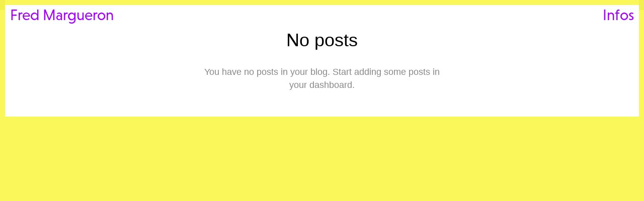

--- FILE ---
content_type: text/html; charset=UTF-8
request_url: https://www.fredmargueron.com/category/commissioned-work
body_size: 14688
content:
<!DOCTYPE html>
<html lang="fr-FR" data-semplice="6.2.5">
	<head>
		<meta charset="UTF-8" />
		<meta name="viewport" content="width=device-width, initial-scale=1">
		<title>Commissioned Work &#8211; Fred Margueron</title>
<meta name='robots' content='max-image-preview:large' />
<link rel="alternate" type="application/rss+xml" title="Fred Margueron &raquo; Flux de la catégorie Commissioned Work" href="https://www.fredmargueron.com/category/commissioned-work/feed" />
		<!-- This site uses the Google Analytics by ExactMetrics plugin v8.11.1 - Using Analytics tracking - https://www.exactmetrics.com/ -->
							<script src="//www.googletagmanager.com/gtag/js?id=G-82E841Y94P"  data-cfasync="false" data-wpfc-render="false" type="text/javascript" async></script>
			<script data-cfasync="false" data-wpfc-render="false" type="text/javascript">
				var em_version = '8.11.1';
				var em_track_user = true;
				var em_no_track_reason = '';
								var ExactMetricsDefaultLocations = {"page_location":"https:\/\/www.fredmargueron.com\/category\/commissioned-work\/"};
								if ( typeof ExactMetricsPrivacyGuardFilter === 'function' ) {
					var ExactMetricsLocations = (typeof ExactMetricsExcludeQuery === 'object') ? ExactMetricsPrivacyGuardFilter( ExactMetricsExcludeQuery ) : ExactMetricsPrivacyGuardFilter( ExactMetricsDefaultLocations );
				} else {
					var ExactMetricsLocations = (typeof ExactMetricsExcludeQuery === 'object') ? ExactMetricsExcludeQuery : ExactMetricsDefaultLocations;
				}

								var disableStrs = [
										'ga-disable-G-82E841Y94P',
									];

				/* Function to detect opted out users */
				function __gtagTrackerIsOptedOut() {
					for (var index = 0; index < disableStrs.length; index++) {
						if (document.cookie.indexOf(disableStrs[index] + '=true') > -1) {
							return true;
						}
					}

					return false;
				}

				/* Disable tracking if the opt-out cookie exists. */
				if (__gtagTrackerIsOptedOut()) {
					for (var index = 0; index < disableStrs.length; index++) {
						window[disableStrs[index]] = true;
					}
				}

				/* Opt-out function */
				function __gtagTrackerOptout() {
					for (var index = 0; index < disableStrs.length; index++) {
						document.cookie = disableStrs[index] + '=true; expires=Thu, 31 Dec 2099 23:59:59 UTC; path=/';
						window[disableStrs[index]] = true;
					}
				}

				if ('undefined' === typeof gaOptout) {
					function gaOptout() {
						__gtagTrackerOptout();
					}
				}
								window.dataLayer = window.dataLayer || [];

				window.ExactMetricsDualTracker = {
					helpers: {},
					trackers: {},
				};
				if (em_track_user) {
					function __gtagDataLayer() {
						dataLayer.push(arguments);
					}

					function __gtagTracker(type, name, parameters) {
						if (!parameters) {
							parameters = {};
						}

						if (parameters.send_to) {
							__gtagDataLayer.apply(null, arguments);
							return;
						}

						if (type === 'event') {
														parameters.send_to = exactmetrics_frontend.v4_id;
							var hookName = name;
							if (typeof parameters['event_category'] !== 'undefined') {
								hookName = parameters['event_category'] + ':' + name;
							}

							if (typeof ExactMetricsDualTracker.trackers[hookName] !== 'undefined') {
								ExactMetricsDualTracker.trackers[hookName](parameters);
							} else {
								__gtagDataLayer('event', name, parameters);
							}
							
						} else {
							__gtagDataLayer.apply(null, arguments);
						}
					}

					__gtagTracker('js', new Date());
					__gtagTracker('set', {
						'developer_id.dNDMyYj': true,
											});
					if ( ExactMetricsLocations.page_location ) {
						__gtagTracker('set', ExactMetricsLocations);
					}
										__gtagTracker('config', 'G-82E841Y94P', {"forceSSL":"true","link_attribution":"true"} );
										window.gtag = __gtagTracker;										(function () {
						/* https://developers.google.com/analytics/devguides/collection/analyticsjs/ */
						/* ga and __gaTracker compatibility shim. */
						var noopfn = function () {
							return null;
						};
						var newtracker = function () {
							return new Tracker();
						};
						var Tracker = function () {
							return null;
						};
						var p = Tracker.prototype;
						p.get = noopfn;
						p.set = noopfn;
						p.send = function () {
							var args = Array.prototype.slice.call(arguments);
							args.unshift('send');
							__gaTracker.apply(null, args);
						};
						var __gaTracker = function () {
							var len = arguments.length;
							if (len === 0) {
								return;
							}
							var f = arguments[len - 1];
							if (typeof f !== 'object' || f === null || typeof f.hitCallback !== 'function') {
								if ('send' === arguments[0]) {
									var hitConverted, hitObject = false, action;
									if ('event' === arguments[1]) {
										if ('undefined' !== typeof arguments[3]) {
											hitObject = {
												'eventAction': arguments[3],
												'eventCategory': arguments[2],
												'eventLabel': arguments[4],
												'value': arguments[5] ? arguments[5] : 1,
											}
										}
									}
									if ('pageview' === arguments[1]) {
										if ('undefined' !== typeof arguments[2]) {
											hitObject = {
												'eventAction': 'page_view',
												'page_path': arguments[2],
											}
										}
									}
									if (typeof arguments[2] === 'object') {
										hitObject = arguments[2];
									}
									if (typeof arguments[5] === 'object') {
										Object.assign(hitObject, arguments[5]);
									}
									if ('undefined' !== typeof arguments[1].hitType) {
										hitObject = arguments[1];
										if ('pageview' === hitObject.hitType) {
											hitObject.eventAction = 'page_view';
										}
									}
									if (hitObject) {
										action = 'timing' === arguments[1].hitType ? 'timing_complete' : hitObject.eventAction;
										hitConverted = mapArgs(hitObject);
										__gtagTracker('event', action, hitConverted);
									}
								}
								return;
							}

							function mapArgs(args) {
								var arg, hit = {};
								var gaMap = {
									'eventCategory': 'event_category',
									'eventAction': 'event_action',
									'eventLabel': 'event_label',
									'eventValue': 'event_value',
									'nonInteraction': 'non_interaction',
									'timingCategory': 'event_category',
									'timingVar': 'name',
									'timingValue': 'value',
									'timingLabel': 'event_label',
									'page': 'page_path',
									'location': 'page_location',
									'title': 'page_title',
									'referrer' : 'page_referrer',
								};
								for (arg in args) {
																		if (!(!args.hasOwnProperty(arg) || !gaMap.hasOwnProperty(arg))) {
										hit[gaMap[arg]] = args[arg];
									} else {
										hit[arg] = args[arg];
									}
								}
								return hit;
							}

							try {
								f.hitCallback();
							} catch (ex) {
							}
						};
						__gaTracker.create = newtracker;
						__gaTracker.getByName = newtracker;
						__gaTracker.getAll = function () {
							return [];
						};
						__gaTracker.remove = noopfn;
						__gaTracker.loaded = true;
						window['__gaTracker'] = __gaTracker;
					})();
									} else {
										console.log("");
					(function () {
						function __gtagTracker() {
							return null;
						}

						window['__gtagTracker'] = __gtagTracker;
						window['gtag'] = __gtagTracker;
					})();
									}
			</script>
							<!-- / Google Analytics by ExactMetrics -->
		<script type="text/javascript">
/* <![CDATA[ */
window._wpemojiSettings = {"baseUrl":"https:\/\/s.w.org\/images\/core\/emoji\/15.0.3\/72x72\/","ext":".png","svgUrl":"https:\/\/s.w.org\/images\/core\/emoji\/15.0.3\/svg\/","svgExt":".svg","source":{"concatemoji":"https:\/\/www.fredmargueron.com\/wp-includes\/js\/wp-emoji-release.min.js?ver=6.6.4"}};
/*! This file is auto-generated */
!function(i,n){var o,s,e;function c(e){try{var t={supportTests:e,timestamp:(new Date).valueOf()};sessionStorage.setItem(o,JSON.stringify(t))}catch(e){}}function p(e,t,n){e.clearRect(0,0,e.canvas.width,e.canvas.height),e.fillText(t,0,0);var t=new Uint32Array(e.getImageData(0,0,e.canvas.width,e.canvas.height).data),r=(e.clearRect(0,0,e.canvas.width,e.canvas.height),e.fillText(n,0,0),new Uint32Array(e.getImageData(0,0,e.canvas.width,e.canvas.height).data));return t.every(function(e,t){return e===r[t]})}function u(e,t,n){switch(t){case"flag":return n(e,"\ud83c\udff3\ufe0f\u200d\u26a7\ufe0f","\ud83c\udff3\ufe0f\u200b\u26a7\ufe0f")?!1:!n(e,"\ud83c\uddfa\ud83c\uddf3","\ud83c\uddfa\u200b\ud83c\uddf3")&&!n(e,"\ud83c\udff4\udb40\udc67\udb40\udc62\udb40\udc65\udb40\udc6e\udb40\udc67\udb40\udc7f","\ud83c\udff4\u200b\udb40\udc67\u200b\udb40\udc62\u200b\udb40\udc65\u200b\udb40\udc6e\u200b\udb40\udc67\u200b\udb40\udc7f");case"emoji":return!n(e,"\ud83d\udc26\u200d\u2b1b","\ud83d\udc26\u200b\u2b1b")}return!1}function f(e,t,n){var r="undefined"!=typeof WorkerGlobalScope&&self instanceof WorkerGlobalScope?new OffscreenCanvas(300,150):i.createElement("canvas"),a=r.getContext("2d",{willReadFrequently:!0}),o=(a.textBaseline="top",a.font="600 32px Arial",{});return e.forEach(function(e){o[e]=t(a,e,n)}),o}function t(e){var t=i.createElement("script");t.src=e,t.defer=!0,i.head.appendChild(t)}"undefined"!=typeof Promise&&(o="wpEmojiSettingsSupports",s=["flag","emoji"],n.supports={everything:!0,everythingExceptFlag:!0},e=new Promise(function(e){i.addEventListener("DOMContentLoaded",e,{once:!0})}),new Promise(function(t){var n=function(){try{var e=JSON.parse(sessionStorage.getItem(o));if("object"==typeof e&&"number"==typeof e.timestamp&&(new Date).valueOf()<e.timestamp+604800&&"object"==typeof e.supportTests)return e.supportTests}catch(e){}return null}();if(!n){if("undefined"!=typeof Worker&&"undefined"!=typeof OffscreenCanvas&&"undefined"!=typeof URL&&URL.createObjectURL&&"undefined"!=typeof Blob)try{var e="postMessage("+f.toString()+"("+[JSON.stringify(s),u.toString(),p.toString()].join(",")+"));",r=new Blob([e],{type:"text/javascript"}),a=new Worker(URL.createObjectURL(r),{name:"wpTestEmojiSupports"});return void(a.onmessage=function(e){c(n=e.data),a.terminate(),t(n)})}catch(e){}c(n=f(s,u,p))}t(n)}).then(function(e){for(var t in e)n.supports[t]=e[t],n.supports.everything=n.supports.everything&&n.supports[t],"flag"!==t&&(n.supports.everythingExceptFlag=n.supports.everythingExceptFlag&&n.supports[t]);n.supports.everythingExceptFlag=n.supports.everythingExceptFlag&&!n.supports.flag,n.DOMReady=!1,n.readyCallback=function(){n.DOMReady=!0}}).then(function(){return e}).then(function(){var e;n.supports.everything||(n.readyCallback(),(e=n.source||{}).concatemoji?t(e.concatemoji):e.wpemoji&&e.twemoji&&(t(e.twemoji),t(e.wpemoji)))}))}((window,document),window._wpemojiSettings);
/* ]]> */
</script>
<style id='wp-emoji-styles-inline-css' type='text/css'>

	img.wp-smiley, img.emoji {
		display: inline !important;
		border: none !important;
		box-shadow: none !important;
		height: 1em !important;
		width: 1em !important;
		margin: 0 0.07em !important;
		vertical-align: -0.1em !important;
		background: none !important;
		padding: 0 !important;
	}
</style>
<link rel='stylesheet' id='wp-block-library-css' href='https://www.fredmargueron.com/wp-includes/css/dist/block-library/style.min.css?ver=6.6.4' type='text/css' media='all' />
<style id='classic-theme-styles-inline-css' type='text/css'>
/*! This file is auto-generated */
.wp-block-button__link{color:#fff;background-color:#32373c;border-radius:9999px;box-shadow:none;text-decoration:none;padding:calc(.667em + 2px) calc(1.333em + 2px);font-size:1.125em}.wp-block-file__button{background:#32373c;color:#fff;text-decoration:none}
</style>
<style id='global-styles-inline-css' type='text/css'>
:root{--wp--preset--aspect-ratio--square: 1;--wp--preset--aspect-ratio--4-3: 4/3;--wp--preset--aspect-ratio--3-4: 3/4;--wp--preset--aspect-ratio--3-2: 3/2;--wp--preset--aspect-ratio--2-3: 2/3;--wp--preset--aspect-ratio--16-9: 16/9;--wp--preset--aspect-ratio--9-16: 9/16;--wp--preset--color--black: #000000;--wp--preset--color--cyan-bluish-gray: #abb8c3;--wp--preset--color--white: #ffffff;--wp--preset--color--pale-pink: #f78da7;--wp--preset--color--vivid-red: #cf2e2e;--wp--preset--color--luminous-vivid-orange: #ff6900;--wp--preset--color--luminous-vivid-amber: #fcb900;--wp--preset--color--light-green-cyan: #7bdcb5;--wp--preset--color--vivid-green-cyan: #00d084;--wp--preset--color--pale-cyan-blue: #8ed1fc;--wp--preset--color--vivid-cyan-blue: #0693e3;--wp--preset--color--vivid-purple: #9b51e0;--wp--preset--gradient--vivid-cyan-blue-to-vivid-purple: linear-gradient(135deg,rgba(6,147,227,1) 0%,rgb(155,81,224) 100%);--wp--preset--gradient--light-green-cyan-to-vivid-green-cyan: linear-gradient(135deg,rgb(122,220,180) 0%,rgb(0,208,130) 100%);--wp--preset--gradient--luminous-vivid-amber-to-luminous-vivid-orange: linear-gradient(135deg,rgba(252,185,0,1) 0%,rgba(255,105,0,1) 100%);--wp--preset--gradient--luminous-vivid-orange-to-vivid-red: linear-gradient(135deg,rgba(255,105,0,1) 0%,rgb(207,46,46) 100%);--wp--preset--gradient--very-light-gray-to-cyan-bluish-gray: linear-gradient(135deg,rgb(238,238,238) 0%,rgb(169,184,195) 100%);--wp--preset--gradient--cool-to-warm-spectrum: linear-gradient(135deg,rgb(74,234,220) 0%,rgb(151,120,209) 20%,rgb(207,42,186) 40%,rgb(238,44,130) 60%,rgb(251,105,98) 80%,rgb(254,248,76) 100%);--wp--preset--gradient--blush-light-purple: linear-gradient(135deg,rgb(255,206,236) 0%,rgb(152,150,240) 100%);--wp--preset--gradient--blush-bordeaux: linear-gradient(135deg,rgb(254,205,165) 0%,rgb(254,45,45) 50%,rgb(107,0,62) 100%);--wp--preset--gradient--luminous-dusk: linear-gradient(135deg,rgb(255,203,112) 0%,rgb(199,81,192) 50%,rgb(65,88,208) 100%);--wp--preset--gradient--pale-ocean: linear-gradient(135deg,rgb(255,245,203) 0%,rgb(182,227,212) 50%,rgb(51,167,181) 100%);--wp--preset--gradient--electric-grass: linear-gradient(135deg,rgb(202,248,128) 0%,rgb(113,206,126) 100%);--wp--preset--gradient--midnight: linear-gradient(135deg,rgb(2,3,129) 0%,rgb(40,116,252) 100%);--wp--preset--font-size--small: 13px;--wp--preset--font-size--medium: 20px;--wp--preset--font-size--large: 36px;--wp--preset--font-size--x-large: 42px;--wp--preset--spacing--20: 0.44rem;--wp--preset--spacing--30: 0.67rem;--wp--preset--spacing--40: 1rem;--wp--preset--spacing--50: 1.5rem;--wp--preset--spacing--60: 2.25rem;--wp--preset--spacing--70: 3.38rem;--wp--preset--spacing--80: 5.06rem;--wp--preset--shadow--natural: 6px 6px 9px rgba(0, 0, 0, 0.2);--wp--preset--shadow--deep: 12px 12px 50px rgba(0, 0, 0, 0.4);--wp--preset--shadow--sharp: 6px 6px 0px rgba(0, 0, 0, 0.2);--wp--preset--shadow--outlined: 6px 6px 0px -3px rgba(255, 255, 255, 1), 6px 6px rgba(0, 0, 0, 1);--wp--preset--shadow--crisp: 6px 6px 0px rgba(0, 0, 0, 1);}:where(.is-layout-flex){gap: 0.5em;}:where(.is-layout-grid){gap: 0.5em;}body .is-layout-flex{display: flex;}.is-layout-flex{flex-wrap: wrap;align-items: center;}.is-layout-flex > :is(*, div){margin: 0;}body .is-layout-grid{display: grid;}.is-layout-grid > :is(*, div){margin: 0;}:where(.wp-block-columns.is-layout-flex){gap: 2em;}:where(.wp-block-columns.is-layout-grid){gap: 2em;}:where(.wp-block-post-template.is-layout-flex){gap: 1.25em;}:where(.wp-block-post-template.is-layout-grid){gap: 1.25em;}.has-black-color{color: var(--wp--preset--color--black) !important;}.has-cyan-bluish-gray-color{color: var(--wp--preset--color--cyan-bluish-gray) !important;}.has-white-color{color: var(--wp--preset--color--white) !important;}.has-pale-pink-color{color: var(--wp--preset--color--pale-pink) !important;}.has-vivid-red-color{color: var(--wp--preset--color--vivid-red) !important;}.has-luminous-vivid-orange-color{color: var(--wp--preset--color--luminous-vivid-orange) !important;}.has-luminous-vivid-amber-color{color: var(--wp--preset--color--luminous-vivid-amber) !important;}.has-light-green-cyan-color{color: var(--wp--preset--color--light-green-cyan) !important;}.has-vivid-green-cyan-color{color: var(--wp--preset--color--vivid-green-cyan) !important;}.has-pale-cyan-blue-color{color: var(--wp--preset--color--pale-cyan-blue) !important;}.has-vivid-cyan-blue-color{color: var(--wp--preset--color--vivid-cyan-blue) !important;}.has-vivid-purple-color{color: var(--wp--preset--color--vivid-purple) !important;}.has-black-background-color{background-color: var(--wp--preset--color--black) !important;}.has-cyan-bluish-gray-background-color{background-color: var(--wp--preset--color--cyan-bluish-gray) !important;}.has-white-background-color{background-color: var(--wp--preset--color--white) !important;}.has-pale-pink-background-color{background-color: var(--wp--preset--color--pale-pink) !important;}.has-vivid-red-background-color{background-color: var(--wp--preset--color--vivid-red) !important;}.has-luminous-vivid-orange-background-color{background-color: var(--wp--preset--color--luminous-vivid-orange) !important;}.has-luminous-vivid-amber-background-color{background-color: var(--wp--preset--color--luminous-vivid-amber) !important;}.has-light-green-cyan-background-color{background-color: var(--wp--preset--color--light-green-cyan) !important;}.has-vivid-green-cyan-background-color{background-color: var(--wp--preset--color--vivid-green-cyan) !important;}.has-pale-cyan-blue-background-color{background-color: var(--wp--preset--color--pale-cyan-blue) !important;}.has-vivid-cyan-blue-background-color{background-color: var(--wp--preset--color--vivid-cyan-blue) !important;}.has-vivid-purple-background-color{background-color: var(--wp--preset--color--vivid-purple) !important;}.has-black-border-color{border-color: var(--wp--preset--color--black) !important;}.has-cyan-bluish-gray-border-color{border-color: var(--wp--preset--color--cyan-bluish-gray) !important;}.has-white-border-color{border-color: var(--wp--preset--color--white) !important;}.has-pale-pink-border-color{border-color: var(--wp--preset--color--pale-pink) !important;}.has-vivid-red-border-color{border-color: var(--wp--preset--color--vivid-red) !important;}.has-luminous-vivid-orange-border-color{border-color: var(--wp--preset--color--luminous-vivid-orange) !important;}.has-luminous-vivid-amber-border-color{border-color: var(--wp--preset--color--luminous-vivid-amber) !important;}.has-light-green-cyan-border-color{border-color: var(--wp--preset--color--light-green-cyan) !important;}.has-vivid-green-cyan-border-color{border-color: var(--wp--preset--color--vivid-green-cyan) !important;}.has-pale-cyan-blue-border-color{border-color: var(--wp--preset--color--pale-cyan-blue) !important;}.has-vivid-cyan-blue-border-color{border-color: var(--wp--preset--color--vivid-cyan-blue) !important;}.has-vivid-purple-border-color{border-color: var(--wp--preset--color--vivid-purple) !important;}.has-vivid-cyan-blue-to-vivid-purple-gradient-background{background: var(--wp--preset--gradient--vivid-cyan-blue-to-vivid-purple) !important;}.has-light-green-cyan-to-vivid-green-cyan-gradient-background{background: var(--wp--preset--gradient--light-green-cyan-to-vivid-green-cyan) !important;}.has-luminous-vivid-amber-to-luminous-vivid-orange-gradient-background{background: var(--wp--preset--gradient--luminous-vivid-amber-to-luminous-vivid-orange) !important;}.has-luminous-vivid-orange-to-vivid-red-gradient-background{background: var(--wp--preset--gradient--luminous-vivid-orange-to-vivid-red) !important;}.has-very-light-gray-to-cyan-bluish-gray-gradient-background{background: var(--wp--preset--gradient--very-light-gray-to-cyan-bluish-gray) !important;}.has-cool-to-warm-spectrum-gradient-background{background: var(--wp--preset--gradient--cool-to-warm-spectrum) !important;}.has-blush-light-purple-gradient-background{background: var(--wp--preset--gradient--blush-light-purple) !important;}.has-blush-bordeaux-gradient-background{background: var(--wp--preset--gradient--blush-bordeaux) !important;}.has-luminous-dusk-gradient-background{background: var(--wp--preset--gradient--luminous-dusk) !important;}.has-pale-ocean-gradient-background{background: var(--wp--preset--gradient--pale-ocean) !important;}.has-electric-grass-gradient-background{background: var(--wp--preset--gradient--electric-grass) !important;}.has-midnight-gradient-background{background: var(--wp--preset--gradient--midnight) !important;}.has-small-font-size{font-size: var(--wp--preset--font-size--small) !important;}.has-medium-font-size{font-size: var(--wp--preset--font-size--medium) !important;}.has-large-font-size{font-size: var(--wp--preset--font-size--large) !important;}.has-x-large-font-size{font-size: var(--wp--preset--font-size--x-large) !important;}
:where(.wp-block-post-template.is-layout-flex){gap: 1.25em;}:where(.wp-block-post-template.is-layout-grid){gap: 1.25em;}
:where(.wp-block-columns.is-layout-flex){gap: 2em;}:where(.wp-block-columns.is-layout-grid){gap: 2em;}
:root :where(.wp-block-pullquote){font-size: 1.5em;line-height: 1.6;}
</style>
<link rel='stylesheet' id='semplice-stylesheet-css' href='https://www.fredmargueron.com/wp-content/themes/semplice6/style.css?ver=6.2.5' type='text/css' media='all' />
<link rel='stylesheet' id='semplice-frontend-stylesheet-css' href='https://www.fredmargueron.com/wp-content/themes/semplice6/assets/css/frontend.min.css?ver=6.2.5' type='text/css' media='all' />
<link rel='stylesheet' id='mediaelement-css' href='https://www.fredmargueron.com/wp-includes/js/mediaelement/mediaelementplayer-legacy.min.css?ver=4.2.17' type='text/css' media='all' />
<script type="text/javascript" src="https://www.fredmargueron.com/wp-content/plugins/google-analytics-dashboard-for-wp/assets/js/frontend-gtag.min.js?ver=8.11.1" id="exactmetrics-frontend-script-js" async="async" data-wp-strategy="async"></script>
<script data-cfasync="false" data-wpfc-render="false" type="text/javascript" id='exactmetrics-frontend-script-js-extra'>/* <![CDATA[ */
var exactmetrics_frontend = {"js_events_tracking":"true","download_extensions":"doc,pdf,ppt,zip,xls,docx,pptx,xlsx","inbound_paths":"[{\"path\":\"\\\/go\\\/\",\"label\":\"affiliate\"},{\"path\":\"\\\/recommend\\\/\",\"label\":\"affiliate\"}]","home_url":"https:\/\/www.fredmargueron.com","hash_tracking":"false","v4_id":"G-82E841Y94P"};/* ]]> */
</script>
<script type="text/javascript" src="https://www.fredmargueron.com/wp-includes/js/jquery/jquery.min.js?ver=3.7.1" id="jquery-core-js"></script>
<script type="text/javascript" src="https://www.fredmargueron.com/wp-includes/js/jquery/jquery-migrate.min.js?ver=3.4.1" id="jquery-migrate-js"></script>
<link rel="https://api.w.org/" href="https://www.fredmargueron.com/wp-json/" /><link rel="alternate" title="JSON" type="application/json" href="https://www.fredmargueron.com/wp-json/wp/v2/categories/12" /><link rel="EditURI" type="application/rsd+xml" title="RSD" href="https://www.fredmargueron.com/xmlrpc.php?rsd" />
<meta name="generator" content="WordPress 6.6.4" />
	<link rel="preconnect" href="https://fonts.googleapis.com">
	<link rel="preconnect" href="https://fonts.gstatic.com">
	<link rel="stylesheet" href="https://use.typekit.net/yyu7ijw.css"><link rel='stylesheet' href='https://use.typekit.net/yyu7ijw.css'><link rel='stylesheet' href='https://use.typekit.net/yyu7ijw.css'><style type="text/css" id="semplice-webfonts-css">.font_d54l40253, [data-font="font_d54l40253"], [data-font="font_d54l40253"] li a, #content-holder h1 {font-family: "niveau-grotesk", sans-serif;font-weight: 400;font-variation-settings: normal;font-style: normal;}.font_ygfmwib4v, [data-font="font_ygfmwib4v"], [data-font="font_ygfmwib4v"] li a {font-family: "niveau-grotesk-small-caps", sans-serif;font-weight: 400;font-variation-settings: normal;font-style: normal;}.font_pr4p3jnre, [data-font="font_pr4p3jnre"], [data-font="font_pr4p3jnre"] li a {font-family: "bureau-grot-extra-compressed", sans-serif;font-weight: 400;font-variation-settings: normal;font-style: normal;}.font_jzfyywox7, [data-font="font_jzfyywox7"], [data-font="font_jzfyywox7"] li a {font-family: "bureau-grot-condensed", sans-serif;font-weight: 400;font-variation-settings: normal;font-style: normal;}.font_ql2zak87b, [data-font="font_ql2zak87b"], [data-font="font_ql2zak87b"] li a {font-family: "bureau-grot-extra-compressed", sans-serif;font-weight: 300;font-variation-settings: normal;font-style: normal;}.font_vq3c22slz, [data-font="font_vq3c22slz"], [data-font="font_vq3c22slz"] li a {font-family: "niveau-grotesk-small-caps", sans-serif;font-weight: 600;font-variation-settings: normal;font-style: normal;}.font_ylnqtbzw7, [data-font="font_ylnqtbzw7"], [data-font="font_ylnqtbzw7"] li a, #content-holder h3 {font-family: "courier-std", " monospace;", sans-serif;font-weight: 700;font-variation-settings: normal;font-style: normal;}.font_lbkotalqe, [data-font="font_lbkotalqe"], [data-font="font_lbkotalqe"] li a {font-family: "courier-std", " monospace;", sans-serif;font-weight: 700;font-variation-settings: normal;font-style: italic;}.font_dg8lyitgf, [data-font="font_dg8lyitgf"], [data-font="font_dg8lyitgf"] li a, #content-holder h4, #content-holder h5, #content-holder p, #content-holder li {font-family: "courier-std", " monospace;", sans-serif;font-weight: 400;font-variation-settings: normal;font-style: normal;}.font_a5y7f4g7d, [data-font="font_a5y7f4g7d"], [data-font="font_a5y7f4g7d"] li a, #content-holder h6 {font-family: "courier-std", " monospace;", sans-serif;font-weight: 400;font-variation-settings: normal;font-style: italic;}.font_lj2u5umfb, [data-font="font_lj2u5umfb"], [data-font="font_lj2u5umfb"] li a, #content-holder h2 {font-family: "itc-avant-garde-gothic-pro", " sans-serif;", sans-serif;font-weight: 300;font-variation-settings: normal;font-style: normal;}.font_tfxg1hvh9, [data-font="font_tfxg1hvh9"], [data-font="font_tfxg1hvh9"] li a {font-family: "itc-avant-garde-gothic-pro", " sans-serif;", sans-serif;font-weight: 500;font-variation-settings: normal;font-style: normal;}.font_6jmtb9flo, [data-font="font_6jmtb9flo"], [data-font="font_6jmtb9flo"] li a {font-family: "itc-avant-garde-gothic-pro", " sans-serif;", sans-serif;font-weight: 700;font-variation-settings: normal;font-style: normal;}.font_evibabsbm, [data-font="font_evibabsbm"], [data-font="font_evibabsbm"] li a {font-family: "raleway", sans-serif;font-weight: 700;font-variation-settings: normal;font-style: normal;}.font_zejwt6a4i, [data-font="font_zejwt6a4i"], [data-font="font_zejwt6a4i"] li a {font-family: "Raleway", sans-serif;font-weight: 600;font-variation-settings: normal;font-style: normal;}.font_drlcm2flm, [data-font="font_drlcm2flm"], [data-font="font_drlcm2flm"] li a {font-family: "raleway", sans-serif;font-weight: 400;font-variation-settings: normal;font-style: normal;}.font_s9ykn9yyt, [data-font="font_s9ykn9yyt"], [data-font="font_s9ykn9yyt"] li a {font-family: "raleway", sans-serif;font-weight: 300;font-variation-settings: normal;font-style: normal;}</style>
		<style type="text/css" id="semplice-custom-css">
			
				@media screen and (min-width: 1170px) {
					.container-fluid, .container, .admin-container {
						padding: 0 1.66667rem 0 1.66667rem;
					}
				}
			.container {
			max-width: 1260px;
		}@media screen and (max-width: 1169px) { .row {
			margin-left: -0px;
			margin-right: -0px;
		}.column, .grid-column, .single-post-column {
			padding-left: 0px;
			padding-right: 0px;
		}}@media screen and (min-width: 1170px) { .row {
			margin-left: -0px;
			margin-right: -0px;
		}.column, .grid-column, .single-post-column {
			padding-left: 0px;
			padding-right: 0px;
		}}
			
		@font-face {
			font-family: "Inter";
			font-style:  normal;
			font-weight: 100 900;
			font-display: swap;
			src: url("https://www.fredmargueron.com/wp-content/themes/semplice6/assets/fonts/inter.woff2") format("woff2");
		}
	
			#content-holder h1 { font-size: 1.3888888888888888rem;line-height: 1.3888888888888888rem;letter-spacing: 0.027777777777777776rem;}#content-holder h2 { font-size: 1.3888888888888888rem;line-height: 1.3888888888888888rem;letter-spacing: 0.027777777777777776rem;}#content-holder h3 { font-size: 1.2777777777777777rem;line-height: 1.2777777777777777rem;letter-spacing: 0rem;}#content-holder h4 { font-size: 1.0555555555555556rem;line-height: 1.1111111111111112rem;letter-spacing: 0rem;}#content-holder h5 { font-size: 0.8333333333333334rem;line-height: 0.8333333333333334rem;letter-spacing: 0rem;}#content-holder h6 { font-size: 0.8333333333333334rem;line-height: 0.8333333333333334rem;letter-spacing: 0rem;}#content-holder p, #content-holder li { font-size: 0.8333333333333334rem;line-height: 1.3888888888889;}#content-holder .is-content p { margin-bottom: 1.3888888888889rem; }@media screen and (min-width: 992px) and (max-width: 1169.98px) { }@media screen and (min-width: 768px) and (max-width: 991.98px) { }@media screen and (min-width: 544px) and (max-width: 767.98px) { }@media screen and (max-width: 543.98px) { }
			.non-sticky-nav { transition: none !important; }
			
		.project-panel {
			background: #f7f7f7;
			padding: 0.05555555555555555rem 0rem;
		}
		[data-pp-gutter="no"] .project-panel .pp-thumbs,
		.project-panel .pp-thumbs {
			margin-bottom: -0.5555555555555556rem;
		}
		#content-holder .panel-label, .projectnav-preview .panel-label {
			color: #000000;
			font-size: 1.8333333333333333rem;
			text-transform: none;
			padding-left: 0rem;
			padding-bottom: 1.666666666666667rem;
			text-align: left;
			line-height: 1;
		}
		.project-panel .pp-title {
			padding: 0.1111111111111111rem 0rem 0.5555555555555556rem 0rem;
		}
		.project-panel .pp-title a {
			color: #000000; 
			font-size: 0.2777777777777778rem; 
			text-transform: none;
		} 
		.project-panel .pp-title span {
			color: #000000;
			font-size: 0.7222222222222222rem;
			text-transform: none;
		}
		.semplice-next-prev {
			background: transparent;
			padding: 0rem 0rem 0rem 0rem;
		}
		.semplice-next-prev .np-inner {
			height: 1.6666666666666667rem;
		}
		.semplice-next-prev .np-inner .np-link .np-prefix,
		.semplice-next-prev .np-inner .np-link .np-label {
			color: #a500ff;
			font-size: 1.6666666666666667rem;
			text-transform: none;
			letter-spacing: 0rem;
		}
		.semplice-next-prev .np-inner .np-link .np-text-above {
			padding-bottom: 2px;
		}
		.semplice-next-prev .np-inner .np-link .np-label-above {
			color: #aaaaaa;
			font-size: 0.7777777777777778rem;
			text-transform: uppercase;
			letter-spacing: 1px;
		}
		.semplice-next-prev .np-inner .np-link .np-text {
			padding: 0rem 0rem;
		}
		.semplice-next .np-text {
			margin-right: -0rem;
		}
		.semplice-next-prev .nextprev-seperator {
			width: 2px;
			margin: 0rem -1px;
			background: #f9f759;
		}
	@media screen and (min-width: 544px) and (max-width: 767.98px) { .semplice-next-prev .np-inner { height: 1.6666666666666667rem; } }@media screen and (max-width: 543.98px) { .semplice-next-prev .np-inner { height: 1.6666666666666667rem; }.semplice-next-prev .np-inner .np-link .np-prefix, .semplice-next-prev .np-inner .np-link .np-label { font-size: 1.3888888888888888rem; } }
			.np-link:hover {
				background: transparent;
			}
			.np-link:hover .np-text .np-label,
			.np-link:hover .np-text .np-prefix {
				color: #000000 !important;
			}
			.np-link:hover .np-label-above {
				color: transparent !important;
			}
		
			a { color: #000000; }a:hover { color: #a500ff; }body {
 cursor: url('https://www.fredmargueron.com/wp-content/uploads/2022/04/Purple-grid-pointer.png') 28 28, auto !important;
}

a, .is-frontend #content-holder button, div.thumb, a.semplice-lightbox {
 cursor: url('https://www.fredmargueron.com/wp-content/uploads/2020/09/Yellow-grid-pointer-e1601162771425.png') 28 28, auto !important;
}

.custom-cursor-section{
 cursor: url('https://www.fredmargueron.com/wp-content/uploads/2020/09/Yellow-grid-pointer-e1601162771425.png') 28 28, auto !important;
}

.back-to-top {display: none !important;} 

.sections {
border-right: 10px solid #f9f759;
border-left: 10px solid #f9f759;
border-bottom: 10px solid #f9f759;
}

header {
border-right: 10px solid #f9f759;
border-left: 10px solid #f9f759;
border-top: 10px solid #f9f759;
}

div#overlay-menu { border: 10px solid #f9f759; }
div#overlay-menu header { border: 0; }




.semplice-navbar {mix-blend-mode: difference !important; filter: invert(1) !important;}





.flickity-prev-next-button.next {
    right: -50px;
}

.flickity-prev-next-button.previous {
    left: -50px;
}


@media only screen and (min-width: 768px) {
	.slider-full .container {
		max-width: 100vw;
		width: 100vw;
		padding: 0;
		margin: 0;
	}
	.slider-full .container > div.row {
		max-width: 100vw;
		width: 100vw;
		padding: 0;
		margin: 0;
	}
	.slider-full .container > div.row > div.column {
		width: 100vw;
		max-width: 100vw;
		padding: 0;
		margin: 0;
		flex-basis: 100vw;
	}
	
	.slider-full .container > div.row > div.column img {
		max-height: 80vh;
	  	width: auto;
	}
}
  
  
.flickity-prev-next-button.next {
	right: 0px !important;
	height: 72px;
  	width: 72px;  	
}
.flickity-prev-next-button.previous {
	left: 0px !important;
	height: 72px;
  	width: 72px;
}  


@media only screen and (max-width: 768px){
	.flickity-prev-next-button.next {
   opacity: 0 !important;
	}
	.flickity-prev-next-button.previous {
   opacity: 0 !important;
	}
}
  
  


.pswp__bg {
  background: white !important;
}
.pswp__bg {
  opacity: 0 !important;
}
.pswp__top-bar {
  background: transparent !important;
}
.pswp__button {
  filter: invert(1) !important;
}#nprogress .bar { background: #a500ff; }.back-to-top a svg { fill: #000000; }.pswp__bg { background: transparent; }.pswp__top-bar, .pswp__button--arrow--left:before, .pswp__button--arrow--right:before { background-color: rgba(0, 0, 0, .15) !important; }.pswp__button, .pswp__counter { opacity: .75;}
							.pswp__counter {
								color: transparent;
							}
							.pswp--svg .pswp__button,
						    .pswp--svg .pswp__button--arrow--left:before,
							.pswp--svg .pswp__button--arrow--right:before {
								background-image: url("data:image/svg+xml;utf8,<svg xmlns='http://www.w3.org/2000/svg' width='1100' height='367' viewBox='0 0 1100 367'><path fill='transparent' d='M60.08,308a2.094,2.094,0,0,1-1.48-3.575l62.806-62.821a2.093,2.093,0,0,1,2.96,2.961L61.56,307.388A2.085,2.085,0,0,1,60.08,308Zm62.806,0a2.087,2.087,0,0,1-1.48-.613L58.6,244.566a2.093,2.093,0,0,1,2.96-2.961l62.806,62.821A2.094,2.094,0,0,1,122.886,308Z'/><path fill='transparent' d='M701.3,243.326H623.655l24.34-24.1c1.416-1.466,2.366-3.794.891-5.2-1.436-1.367-2.7-1.364-4.134.008L614.081,243.4a3.655,3.655,0,0,0,0,5.195l0,0.005,30.669,29.369c1.472,1.41,2.815,1.369,4.235-.093,1.381-1.421.385-3.672-.991-5.1l-24.339-24.107H701.3c2.041,0,2.7-.644,2.7-2.671S703.345,243.326,701.3,243.326Z'/><path fill='transparent' d='M398.7,243.326h77.649l-24.34-24.1c-1.416-1.466-2.366-3.794-.891-5.2,1.436-1.367,2.7-1.364,4.134.008L485.919,243.4a3.655,3.655,0,0,1,0,5.195l0,0.005L455.25,277.967c-1.472,1.41-2.815,1.369-4.235-.093-1.381-1.421-.385-3.672.991-5.1l24.339-24.107H398.7c-2.041,0-2.7-.644-2.7-2.671S396.655,243.326,398.7,243.326Z'/><path fill='transparent' d='M59.152,126a2.157,2.157,0,0,1-1.525-3.682l25.88-25.878a2.156,2.156,0,0,1,3.05,3.05L60.677,125.37A2.15,2.15,0,0,1,59.152,126Zm64.7-45.288a2.157,2.157,0,0,1-2.157-2.156V61.305H104.442a2.157,2.157,0,1,1,0-4.313h19.41a2.157,2.157,0,0,1,2.156,2.157V78.558A2.157,2.157,0,0,1,123.852,80.714ZM78.562,126H59.152A2.157,2.157,0,0,1,57,123.845V104.436a2.157,2.157,0,0,1,4.313,0v17.253H78.562A2.157,2.157,0,1,1,78.562,126Zm19.41-38.818A2.157,2.157,0,0,1,96.447,83.5l25.88-25.879a2.156,2.156,0,0,1,3.049,3.05L99.5,86.552A2.149,2.149,0,0,1,97.972,87.184Z'/><path fill='transparent' d='M635.621,115.347A30.674,30.674,0,1,1,666.3,84.663h0A30.7,30.7,0,0,1,635.621,115.347Zm0.03-56.659a25.981,25.981,0,1,0,25.964,25.975h0A26,26,0,0,0,635.651,58.688Zm13.861,28.125H621.4a2.344,2.344,0,0,1,0-4.687h28.111A2.344,2.344,0,0,1,649.512,86.813ZM677.623,129a2.329,2.329,0,0,1-1.656-.687l-21.956-21.968a2.343,2.343,0,0,1,3.313-3.314L679.279,125A2.344,2.344,0,0,1,677.623,129Z'/><path fill='transparent' d='M452.62,115.347A30.674,30.674,0,0,1,452.649,54h0A30.7,30.7,0,0,1,483.3,84.663h0A30.7,30.7,0,0,1,452.62,115.347Zm0.03-56.659a25.98,25.98,0,1,0,25.966,25.975h0a26,26,0,0,0-25.963-25.975h0Zm13.862,28.125H438.4a2.344,2.344,0,0,1,0-4.687h28.111A2.344,2.344,0,0,1,466.512,86.813Zm-14.055,14.063a2.344,2.344,0,0,1-2.343-2.344V70.406a2.343,2.343,0,1,1,4.685,0V98.531A2.343,2.343,0,0,1,452.457,100.875ZM494.624,129a2.335,2.335,0,0,1-1.657-.687l-21.956-21.968a2.343,2.343,0,0,1,3.313-3.314L496.28,125A2.344,2.344,0,0,1,494.624,129Z'/><path fill='transparent' d='M280.972,87.184a2.157,2.157,0,0,1-1.525-3.681l25.88-25.879a2.156,2.156,0,0,1,3.049,3.05L282.5,86.552A2.149,2.149,0,0,1,280.972,87.184Zm-12.939,32.348a2.157,2.157,0,0,1-2.157-2.156V100.123H248.623a2.156,2.156,0,0,1,0-4.313h19.41a2.157,2.157,0,0,1,2.156,2.157v19.409A2.156,2.156,0,0,1,268.033,119.532Zm32.349-32.348h-19.41a2.157,2.157,0,0,1-2.156-2.157V65.618a2.156,2.156,0,1,1,4.313,0V82.871h17.253A2.157,2.157,0,0,1,300.382,87.184ZM242.153,126a2.157,2.157,0,0,1-1.524-3.681l25.879-25.879a2.156,2.156,0,1,1,3.049,3.05L243.678,125.37A2.146,2.146,0,0,1,242.153,126Z'/></svg>");
							}
						
			.semplice-cursor #semplice-cursor .semplice-cursor-inner { background-color: transparent; }.semplice-cursor #semplice-cursor { mix-blend-mode: overlay; }.semplice-cursor #semplice-cursor.mouseover-cursor { mix-blend-mode: overlay; }
			
			#content-holder .thumb .thumb-inner .thumb-hover {background-color: rgba(178, 23, 9, 0.9);background-size: cover;background-position: 50% 0%;background-repeat: no-repeat;}#content-holder .thumb .thumb-inner { transition: box-shadow 0.3s ease; }#content-holder .thumb .thumb-inner:hover, .is-frontend #content-holder .thumb .wrap-focus { box-shadow: 0rem 0rem 0rem 0rem rgba(NaN,10,NaN,0); }#content-holder .thumb .thumb-hover-meta { padding: 2.22rem; }#content-holder .thumb .thumb-hover-meta .title { color: #ffffff; font-size: 1.33rem; text-transform: none; }#content-holder .thumb .thumb-hover-meta .category { color: #999999; font-size: 1rem; text-transform: none; }#content-holder .thumb video { opacity: 1; }
			
		</style>
	
		<style type="text/css" id="notfound-post-css">
			#content-notfound { background: #eeeeee; }#content-notfound #section_0080c81cc {background-color: #f9f759;}#content-notfound #content_1e5f116c4 .spacer { background-color: transparent; }#content-notfound #content_1e5f116c4 .spacer { height: 16.666666666666668rem; }
			.nav_0sqpladck { background-color: transparent;; }.nav_0sqpladck { height: 0rem; }.is-frontend #content-notfound .sections { margin-top: 0rem; }.nav_0sqpladck .navbar-inner .navbar-left, .nav_0sqpladck .navbar-inner .navbar-center, .nav_0sqpladck .navbar-inner .navbar-distributed { left: 0.5555555555555556rem; }.nav_0sqpladck .container-fluid .navbar-inner .navbar-right, .nav_0sqpladck .container-fluid .navbar-inner .navbar-distributed { right: 0.5555555555555556rem; }.nav_0sqpladck .container-fluid .hamburger a:after { padding-right: 0.55555555555556rem; }.nav_0sqpladck { padding-top: 0.2777777777777778rem; }.nav_0sqpladck { padding-bottom: 0.2777777777777778rem; }.nav_0sqpladck .navbar-inner .hamburger { align-items: center; }.nav_0sqpladck .navbar-inner .hamburger a.menu-icon span { background-color: #000000; }.nav_0sqpladck .navbar-inner .hamburger a.menu-icon { width: 1.3333333333333333rem; }.nav_0sqpladck .navbar-inner .hamburger a.menu-icon span { height: 2px; }.nav_0sqpladck .navbar-inner .hamburger a.open-menu span::before { transform: translateY(-6px); }.nav_0sqpladck .navbar-inner .hamburger a.open-menu span::after { transform: translateY(6px); }.nav_0sqpladck .navbar-inner .hamburger a.open-menu:hover span::before { transform: translateY(-8px); }.nav_0sqpladck .navbar-inner .hamburger a.open-menu:hover span::after { transform: translateY(8px); }.nav_0sqpladck .navbar-inner .hamburger a.menu-icon { height: 14px; }.nav_0sqpladck .navbar-inner .hamburger a.menu-icon span { margin-top: 7px; }.nav_0sqpladck .navbar-inner .custom-hamburger img { width: 1.3333333333333333rem; }.nav_0sqpladck .navbar-inner nav ul li a span { font-size: 1.6666666666666667rem; }.nav_0sqpladck .navbar-inner nav ul li a span { color: #a500ff; }.nav_0sqpladck .navbar-inner nav ul li a span { text-transform: none; }.nav_0sqpladck .navbar-inner nav ul li a span { letter-spacing: 0rem; }.nav_0sqpladck .navbar-inner nav ul li a span { padding-bottom: 0rem; }.nav_0sqpladck .navbar-inner nav.standard ul { align-items: flex-start; }.nav_0sqpladck .navbar-inner nav ul li a:hover span, .nav_0sqpladck .navbar-inner nav ul li.wrap-focus a span, .nav_0sqpladck .navbar-inner nav ul li.current-menu-item a span, .nav_0sqpladck .navbar-inner nav ul li.current_page_item a span, [data-post-type="project"] .nav_0sqpladck .navbar-inner nav ul li.portfolio-grid a span, [data-post-type="post"] .nav_0sqpladck .navbar-inner nav ul li.blog-overview a span { color: #000000; }#overlay-menu { background-color: rgba(245, 245, 245, 1); }#overlay-menu .overlay-menu-inner nav { text-align: center; }#overlay-menu .overlay-menu-inner nav ul li a span { text-transform: none; }@media screen and (min-width: 992px) and (max-width: 1169.98px) { .nav_0sqpladck .navbar-inner .hamburger a.menu-icon { height: 14px; }.nav_0sqpladck .navbar-inner .hamburger a.menu-icon span { margin-top: 7px; }}@media screen and (min-width: 768px) and (max-width: 991.98px) { .nav_0sqpladck .navbar-inner .hamburger a.menu-icon { height: 14px; }.nav_0sqpladck .navbar-inner .hamburger a.menu-icon span { margin-top: 7px; }}@media screen and (min-width: 544px) and (max-width: 767.98px) { .nav_0sqpladck .navbar-inner .hamburger a.menu-icon { height: 14px; }.nav_0sqpladck .navbar-inner .hamburger a.menu-icon span { margin-top: 7px; }.nav_0sqpladck .navbar-inner nav ul li a span { font-size: 1.6666666666666667rem; }}@media screen and (max-width: 543.98px) { .nav_0sqpladck .navbar-inner .hamburger a.menu-icon { height: 14px; }.nav_0sqpladck .navbar-inner .hamburger a.menu-icon span { margin-top: 7px; }.nav_0sqpladck .navbar-inner nav ul li a span { font-size: 1.3888888888888888rem; }}
		</style>
		<style id="egf-frontend-styles" type="text/css">
		p {} h1 {} h2 {} h3 {} h4 {} h5 {} h6 {} 	</style>
			<style>html{margin-top:0px!important;}#wpadminbar{top:auto!important;bottom:0;}</style>
		<link rel="shortcut icon" type="image/png" href="https://www.fredmargueron.com/wp-content/uploads/2022/10/favicon03.png" sizes="32x32">	</head>
	<body class="archive category category-commissioned-work category-12 is-frontend dynamic-mode mejs-semplice-ui" data-post-type="" data-post-id="">
		<div id="content-holder" data-active-post="notfound">
						<header class="nav_0sqpladck semplice-navbar active-navbar sticky-nav  no-headroom non-container-nav non-exclusive"  data-cover-transparent="disabled" data-bg-overlay-visibility="hidden" data-mobile-fallback="disabled">
							<div class="container-fluid" data-nav="no-logo-menu-distributed">
								<div class="navbar-inner menu-type-text" data-xl-width="12" data-navbar-type="container-fluid">
									<nav class="standard navbar-distributed no-container" data-font="font_d54l40253"><ul class="menu"><li id="menu-item-1029" class="cta-button menu-item menu-item-type-post_type menu-item-object-page menu-item-home menu-item-1029"><a href="https://www.fredmargueron.com/"><span>Fred Margueron</span></a></li>
<li id="menu-item-1030" class="menu-item menu-item-type-post_type menu-item-object-page menu-item-1030"><a href="https://www.fredmargueron.com/infos"><span>Infos</span></a></li>
</ul></nav>
									<div class="hamburger navbar-right semplice-menu custom-hamburger" data-hamburger-mouseover="scale"><a class="open-menu menu-icon"><img class="hamburger-custom" src="https://www.fredmargueron.com/wp-content/themes/semplice6/assets/images/admin/hamburger.png" alt="hamburger-custom"><img class="hamburger-custom-close" src="https://www.fredmargueron.com/wp-content/themes/semplice6/assets/images/admin/hamburger.png" alt="hamburger-custom-close"></a></div>
								</div>
							</div>
						</header>
						
				<div id="overlay-menu">
					<div class="overlay-menu-inner" data-xl-width="12">
						<nav class="overlay-nav" data-justify="center" data-align="align-top" data-font="font_d54l40253">
							<ul class="container-fluid"><li class="cta-button menu-item menu-item-type-post_type menu-item-object-page menu-item-home menu-item-1029"><a href="https://www.fredmargueron.com/"><span>Fred Margueron</span></a></li>
<li class="menu-item menu-item-type-post_type menu-item-object-page menu-item-1030"><a href="https://www.fredmargueron.com/infos"><span>Infos</span></a></li>
</ul>
						</nav>
					</div>
				</div>
			
							
			<div id="content-notfound" class="content-container active-content ">
				<div class="transition-wrap">
					<div class="sections">
						<section class="content-block">
<div class="no-content">
	No posts<br /><span>You have no posts in your blog. Start adding some posts in your dashboard.</span>
</div></section>
					<section id="section_0080c81cc" class="content-block" data-column-mode-sm="single" data-column-mode-xs="single" >
						<div class="container"><div id="row_4703e82c3" class="row"><div id="column_d84fac6b7" class="column" data-xl-width="12" >
					<div class="content-wrapper">
						
						
				<div id="content_1e5f116c4" class="column-content" data-module="spacer" >
					
				<div class="spacer-container">
					<div class="is-content">
						<div class="spacer"><!-- horizontal spacer --></div>
					</div>
				</div>
			
				</div>
			
					</div>
				</div></div></div>
					</section>				
				
					</div>
				</div>
			</div>
		</div>
	<div class="pswp" tabindex="-1" role="dialog" aria-hidden="true">
	<div class="pswp__bg"></div>
	<div class="pswp__scroll-wrap">
		<div class="pswp__container">
			<div class="pswp__item"></div>
			<div class="pswp__item"></div>
			<div class="pswp__item"></div>
		</div>
		<div class="pswp__ui pswp__ui--hidden">
			<div class="pswp__top-bar">
				<div class="pswp__counter"></div>
				<button class="pswp__button pswp__button--close" title="Close (Esc)"></button>
				<button class="pswp__button pswp__button--share" title="Share"></button>
				<button class="pswp__button pswp__button--fs" title="Toggle fullscreen"></button>
				<button class="pswp__button pswp__button--zoom" title="Zoom in/out"></button>
				<div class="pswp__preloader">
					<div class="pswp__preloader__icn">
					  <div class="pswp__preloader__cut">
						<div class="pswp__preloader__donut"></div>
					  </div>
					</div>
				</div>
			</div>
			<div class="pswp__share-modal pswp__share-modal--hidden pswp__single-tap">
				<div class="pswp__share-tooltip"></div> 
			</div>
			<button class="pswp__button pswp__button--arrow--left" title="Previous (arrow left)">
			</button>
			<button class="pswp__button pswp__button--arrow--right" title="Next (arrow right)">
			</button>
			<div class="pswp__caption">
				<div class="pswp__caption__center"></div>
			</div>
		</div>
	</div>
</div>
		<div class="back-to-top" data-arrow-align="right">
			<a class="semplice-event" data-event-type="helper" data-event="scrollToTop"><svg version="1.1" id="Ebene_1" xmlns="http://www.w3.org/2000/svg" xmlns:xlink="http://www.w3.org/1999/xlink" x="0px" y="0px"
	 width="53px" height="20px" viewBox="0 0 53 20" enable-background="new 0 0 53 20" xml:space="preserve">
<g id="Ebene_3">
</g>
<g>
	<polygon points="43.886,16.221 42.697,17.687 26.5,4.731 10.303,17.688 9.114,16.221 26.5,2.312 	"/>
</g>
</svg>
</a>
		</div>
	<script type="text/javascript" src="https://www.fredmargueron.com/wp-content/themes/semplice6/assets/js/shared.scripts.min.js?ver=6.2.5" id="semplice-shared-scripts-js"></script>
<script type="text/javascript" src="https://www.fredmargueron.com/wp-content/themes/semplice6/assets/js/frontend.scripts.min.js?ver=6.2.5" id="semplice-frontend-scripts-js"></script>
<script type="text/javascript" id="mediaelement-core-js-before">
/* <![CDATA[ */
var mejsL10n = {"language":"fr","strings":{"mejs.download-file":"T\u00e9l\u00e9charger le fichier","mejs.install-flash":"Vous utilisez un navigateur qui n\u2019a pas le lecteur Flash activ\u00e9 ou install\u00e9. Veuillez activer votre extension Flash ou t\u00e9l\u00e9charger la derni\u00e8re version \u00e0 partir de cette adresse\u00a0: https:\/\/get.adobe.com\/flashplayer\/","mejs.fullscreen":"Plein \u00e9cran","mejs.play":"Lecture","mejs.pause":"Pause","mejs.time-slider":"Curseur de temps","mejs.time-help-text":"Utilisez les fl\u00e8ches droite\/gauche pour avancer d\u2019une seconde, haut\/bas pour avancer de dix secondes.","mejs.live-broadcast":"\u00c9mission en direct","mejs.volume-help-text":"Utilisez les fl\u00e8ches haut\/bas pour augmenter ou diminuer le volume.","mejs.unmute":"R\u00e9activer le son","mejs.mute":"Muet","mejs.volume-slider":"Curseur de volume","mejs.video-player":"Lecteur vid\u00e9o","mejs.audio-player":"Lecteur audio","mejs.captions-subtitles":"L\u00e9gendes\/Sous-titres","mejs.captions-chapters":"Chapitres","mejs.none":"Aucun","mejs.afrikaans":"Afrikaans","mejs.albanian":"Albanais","mejs.arabic":"Arabe","mejs.belarusian":"Bi\u00e9lorusse","mejs.bulgarian":"Bulgare","mejs.catalan":"Catalan","mejs.chinese":"Chinois","mejs.chinese-simplified":"Chinois (simplifi\u00e9)","mejs.chinese-traditional":"Chinois (traditionnel)","mejs.croatian":"Croate","mejs.czech":"Tch\u00e8que","mejs.danish":"Danois","mejs.dutch":"N\u00e9erlandais","mejs.english":"Anglais","mejs.estonian":"Estonien","mejs.filipino":"Filipino","mejs.finnish":"Finnois","mejs.french":"Fran\u00e7ais","mejs.galician":"Galicien","mejs.german":"Allemand","mejs.greek":"Grec","mejs.haitian-creole":"Cr\u00e9ole ha\u00eftien","mejs.hebrew":"H\u00e9breu","mejs.hindi":"Hindi","mejs.hungarian":"Hongrois","mejs.icelandic":"Islandais","mejs.indonesian":"Indon\u00e9sien","mejs.irish":"Irlandais","mejs.italian":"Italien","mejs.japanese":"Japonais","mejs.korean":"Cor\u00e9en","mejs.latvian":"Letton","mejs.lithuanian":"Lituanien","mejs.macedonian":"Mac\u00e9donien","mejs.malay":"Malais","mejs.maltese":"Maltais","mejs.norwegian":"Norv\u00e9gien","mejs.persian":"Perse","mejs.polish":"Polonais","mejs.portuguese":"Portugais","mejs.romanian":"Roumain","mejs.russian":"Russe","mejs.serbian":"Serbe","mejs.slovak":"Slovaque","mejs.slovenian":"Slov\u00e9nien","mejs.spanish":"Espagnol","mejs.swahili":"Swahili","mejs.swedish":"Su\u00e9dois","mejs.tagalog":"Tagalog","mejs.thai":"Thai","mejs.turkish":"Turc","mejs.ukrainian":"Ukrainien","mejs.vietnamese":"Vietnamien","mejs.welsh":"Ga\u00e9lique","mejs.yiddish":"Yiddish"}};
/* ]]> */
</script>
<script type="text/javascript" src="https://www.fredmargueron.com/wp-includes/js/mediaelement/mediaelement-and-player.min.js?ver=4.2.17" id="mediaelement-core-js"></script>
<script type="text/javascript" src="https://www.fredmargueron.com/wp-includes/js/mediaelement/mediaelement-migrate.min.js?ver=6.6.4" id="mediaelement-migrate-js"></script>
<script type="text/javascript" id="mediaelement-js-extra">
/* <![CDATA[ */
var _wpmejsSettings = {"pluginPath":"\/wp-includes\/js\/mediaelement\/","classPrefix":"mejs-","stretching":"responsive","audioShortcodeLibrary":"mediaelement","videoShortcodeLibrary":"mediaelement"};
/* ]]> */
</script>
<script type="text/javascript" id="semplice-frontend-js-js-extra">
/* <![CDATA[ */
var semplice = {"default_api_url":"https:\/\/www.fredmargueron.com\/wp-json","semplice_api_url":"https:\/\/www.fredmargueron.com\/wp-json\/semplice\/v1\/frontend","template_dir":"https:\/\/www.fredmargueron.com\/wp-content\/themes\/semplice6","category_base":"\/category\/","tag_base":"\/tag\/","nonce":"717fd9f546","frontend_mode":"dynamic","static_transitions":"disabled","site_name":"Fred Margueron","base_url":"https:\/\/www.fredmargueron.com","frontpage_id":"770","blog_home":"https:\/\/www.fredmargueron.com","sr_status":"enabled","blog_sr_status":"enabled","is_preview":"","password_form":"\r\n<div class=\"post-password-form\">\r\n\t<div class=\"inner\">\r\n\t\t<form action=\"https:\/\/www.fredmargueron.com\/wp-login.php?action=postpass\" method=\"post\">\r\n\t\t\t<div class=\"password-lock\"><svg xmlns=\"http:\/\/www.w3.org\/2000\/svg\" width=\"35\" height=\"52\" viewBox=\"0 0 35 52\">\r\n  <path id=\"Form_1\" data-name=\"Form 1\" d=\"M31.3,25.028H27.056a0.755,0.755,0,0,1-.752-0.757V14.654a8.8,8.8,0,1,0-17.608,0v9.616a0.755,0.755,0,0,1-.752.757H3.7a0.755,0.755,0,0,1-.752-0.757V14.654a14.556,14.556,0,1,1,29.111,0v9.616A0.755,0.755,0,0,1,31.3,25.028Zm-3.495-1.514h2.743V14.654a13.051,13.051,0,1,0-26.1,0v8.859H7.192V14.654a10.309,10.309,0,1,1,20.617,0v8.859Zm4.43,28.475H2.761A2.77,2.77,0,0,1,0,49.213V25.28a1.763,1.763,0,0,1,1.755-1.766H33.242A1.763,1.763,0,0,1,35,25.28V49.213A2.77,2.77,0,0,1,32.239,51.988ZM1.758,25.028a0.252,0.252,0,0,0-.251.252V49.213a1.259,1.259,0,0,0,1.254,1.262H32.239a1.259,1.259,0,0,0,1.254-1.262V25.28a0.252,0.252,0,0,0-.251-0.252H1.758ZM20.849,43h-6.7a0.75,0.75,0,0,1-.61-0.314,0.763,0.763,0,0,1-.1-0.682l1.471-4.44a4.1,4.1,0,1,1,5.184,0L21.563,42a0.763,0.763,0,0,1-.1.682A0.75,0.75,0,0,1,20.849,43ZM15.2,41.487H19.8l-1.319-3.979a0.76,0.76,0,0,1,.33-0.891,2.6,2.6,0,1,0-2.633,0,0.76,0.76,0,0,1,.33.891Z\"\/>\r\n<\/svg>\r\n<\/div>\r\n\t\t\t<p class=\"title\">This content is protected.<\/p>\r\n\t\t\t<p class=\"subtitle\">To view, please enter the password.<\/p>\r\n\t\t\t<div class=\"input-fields\">\r\n\t\t\t\t<input name=\"post_password\" class=\"post-password-input\" type=\"password\" size=\"20\" maxlength=\"20\" placeholder=\"Enter password\" \/><a class=\"post-password-submit semplice-event\" data-event-type=\"helper\" data-event=\"postPassword\" data-id=\"0\">Submit<\/a>\t\t\t<\/div>\r\n\t\t<\/form>\r\n\t<\/div>\r\n<\/div>","portfolio_order":[1232,1215,1203,1103,1054,1023,916,1074,1109,974,1138,1065,996,1106,774,784,1187,785,918,783,794],"exclusive_nav":"disabled","customize":{"cursor":{"custom_cursor":"disabled","custom_mouseovers":"apg","gallery_next_cursor_color":"transparent","color":"transparent","mouseover_color":"transparent","nav_cursor_type":"none","nav_cursor_blendmode":"normal","blend_mode":"overlay","mouseover_blend_mode":"overlay"}},"gallery":{"prev":"<svg version=\"1.1\" id=\"Ebene_1\" xmlns=\"http:\/\/www.w3.org\/2000\/svg\" xmlns:xlink=\"http:\/\/www.w3.org\/1999\/xlink\" x=\"0px\" y=\"0px\"\r\n\twidth=\"18px\" height=\"40px\"  viewBox=\"0 0 18 40\" enable-background=\"new 0 0 18 40\" xml:space=\"preserve\">\r\n<g id=\"Ebene_2\">\r\n\t<g>\r\n\t\t<polygon points=\"16.3,40 0.3,20 16.3,0 17.7,1 2.5,20 17.7,39 \t\t\"\/>\r\n\t<\/g>\r\n<\/g>\r\n<\/svg>\r\n","next":"<svg version=\"1.1\" id=\"Ebene_1\" xmlns=\"http:\/\/www.w3.org\/2000\/svg\" xmlns:xlink=\"http:\/\/www.w3.org\/1999\/xlink\" x=\"0px\" y=\"0px\"\r\n\twidth=\"18px\" height=\"40px\" viewBox=\"0 0 18 40\" enable-background=\"new 0 0 18 40\" xml:space=\"preserve\">\r\n<g id=\"Ebene_2\">\r\n\t<g>\r\n\t\t<polygon points=\"0.3,39 15.5,20 0.3,1 1.7,0 17.7,20 1.7,40 \t\t\"\/>\r\n\t<\/g>\r\n<\/g>\r\n<\/svg>\r\n"},"post_ids":{"fred-margueron-duplicate":"1117","infos-duplicate":"1194","work":"770","infos":"987","realites":"772","noe-duchaufour-lawrance":"782","mnnqns":"781","roadkill":"795","anjou-velo":"796","woodwork":"797","accrosport":"942","huit-nuits":"951","roadkill-02":"953","roches-noires":"981","inedit":"997","a-table-duplicate":"1114","la-maison-tellier-duplicate":"1148","de-linterieur-duplicate":"1147","lautre-visage":"774","matali-crasset":"783","julia-jean-baptiste":"784","la-maison-tellier":"785","de-linterieur":"794","complement-dobjet":"916","tahiti-80":"918","oceng":"974","aude-bourgine":"996","a-table":"1023","ronnies-visit":"1054","inedit-02":"1065","museau":"1074","autant-faire-semblant":"1103","realites-duplicate":"1106","damien-poulin":"1109","mnnqns-duplicate":"1138","sylvain-wavrant":"1187","aude-bourgine-primitive":"1203","miah-moss":"1215","simili":"1232"},"transition":{"in":{"effect":"fadeIn","position":"normal","visibility":"transition-hidden","easing":"Expo.easeInOut","duration":1},"out":{"effect":"fadeOut","position":"normal","visibility":"transition-hidden","easing":"Expo.easeInOut","duration":1},"reveal":{"direction":"bottomToTop","easing":"Sine.easeInOut","duration":0.85,"color":"#f9f759","offset":"400","image":false,"image_size":"auto","image_align":"50% 50%","image_offset":"600","custom":{"1054":{"rt_image_size":"original","rt_image_align":"0% 0%"},"1065":{"rt_color":"transparent","rt_image_size":"cover","rt_image_align":"0% 0%"}}},"staggered":false,"optimize":"disabled","status":"enabled","preset":"reveal","scrollToTop":"enabled"},"sr_options":{"viewFactor":0.27,"easing":"ease-out"}};
/* ]]> */
</script>
<script type="text/javascript" src="https://www.fredmargueron.com/wp-content/themes/semplice6/assets/js/frontend.min.js?ver=6.2.5" id="semplice-frontend-js-js"></script>
	</body>
</html>